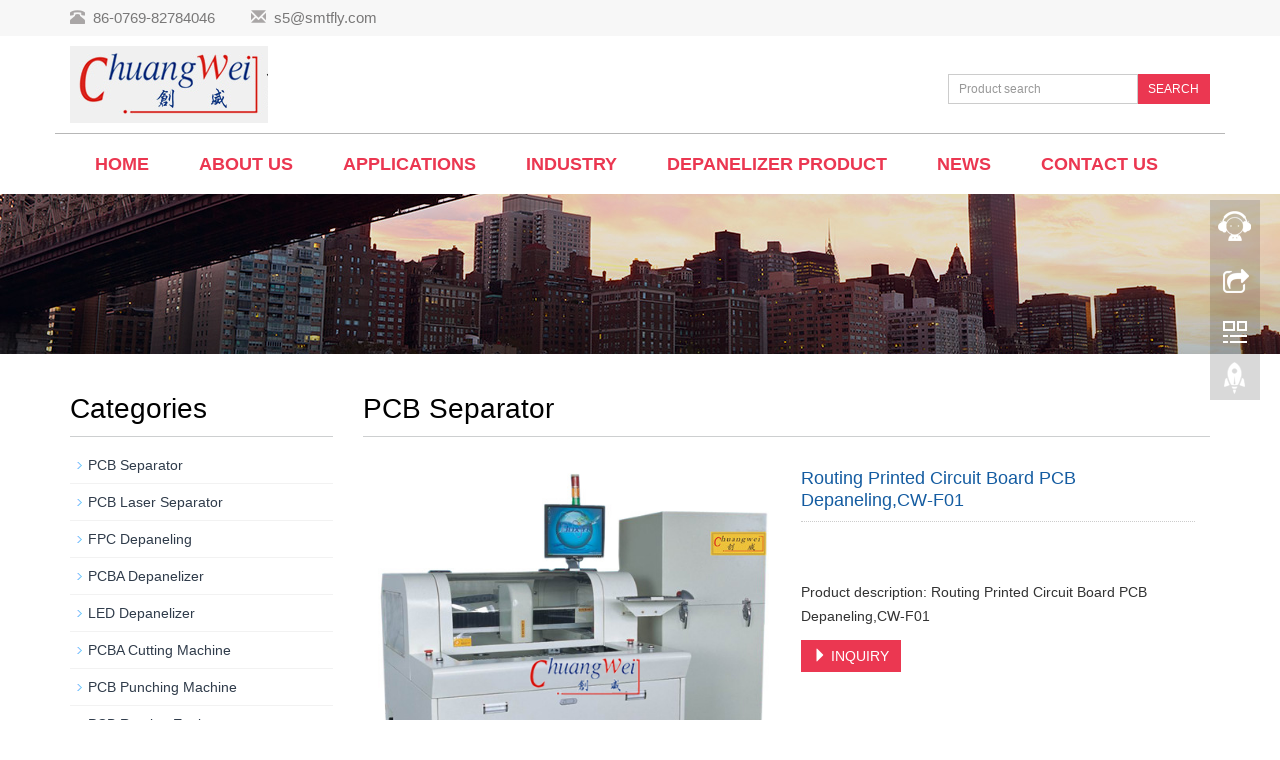

--- FILE ---
content_type: text/css
request_url: https://pcb-depanelizer.com/Home/Tpl/default/Public/css/style.css
body_size: 3705
content:
/*
 * LankeCMS (http://lankecms.com)
 * Copyright (c) 2013-2015 http://lankecms.com All rights reserved.
 * Author: 钟若天 <lankecms@163.com>
 */
/*@font-face { 
font-family: opensans; 
src: url('opensans.ttf'); 
}*/

body{font-family:"Ubuntu",Arial,Helvetica, sans-serif;}
ul{list-style:none;}
.top_menu{width: 100%; margin: 0px;  height: 36px;background-color: #F7F7F7;}
.top_name{padding-top:7px; color: #797878; font-size: 15px;}
.top_name P{display: inline;}
.top_name a{color: #797878;}
.top_name a:hover{text-decoration: none; color: #eb3751;}
.glyphicon-phone-alt,.glyphicon-envelope{color: #A9A6A6;}
.logo{margin:0px;}
.flash img{ width: 100%}
.flash ul.bxslider{list-style:none;}
.flash div.bx-pager{bottom: 4%;}
.flash div.bx-controls-direction{ display:none; }
.main{ padding:30px 0px 10px 0px;}
.img-thumbnail:hover,.opacity_img:hover{opacity: 0.8;}

/*导航菜单*/
.navbar{ margin:0px; background-color:#fff; border: none;}
#app_menudown{position: absolute; top:0px; right:0px; font-size: 16px;}
#app_menudown:hover{background-color: #eb3751;}


/*产品搜索*/
.search_group{float: right; margin: 38px 0px 0px 0px;}
.search_group{}
.form-control{border-radius: 0px; box-shadow: none;}
.mysearch_btn{ background-color:#EB3751;color:#fff;border-radius: 0px;transition:background 0.3s;}
.mysearch_btn:hover,.mysearch_btn:focus{ background-color:#b0293d; color:#fff;}
#small_search{float: right; color: #fff; margin-top: 7px; padding:8px 13px;font-size: 17px;border-radius: 4px;}
#small_search:hover,#small_search:focus{cursor: pointer; background-color: #eb3751;}

/*首页产品*/
.index_product{margin:45px 0px 0px 0px;}
.title_h2{color: #303c4b;margin:0px; display: block; padding: 0px 0px 10px 0px; color: #000;
    font-weight: 700; font-size:32px;}
.title_line{display: inline-block; float: left; width: 100px;border-top: 1px solid #eb3751;}
.product_list{clear: both;  padding: 35px 0px 0px 0px;margin-right: -15px;margin-left: -15px;}
.product_img{padding-left: 15px; padding-right: 0px; min-height: 370px;}
.product_img img{margin-right: auto;margin-left: auto;display: block;max-width: 100%;height: auto; margin-bottom: 10px; padding: 0px 15px 0px 0px; max-height: 260px;}
.product_list2{padding-top: 20px;}
.product_list2 div.product_img{min-height: 380px;}
.product_title{margin: 15px 0px 0px 0px;  height: 24px; line-height: 14px;text-align: left;}
.product_title a{color: #eb3751; transition:color 0.3s; font-size: 18px; font-weight: bold;}
.product_title a:hover{text-decoration: none;color:#b0293d;}
.product_desc{height: 45px;margin: 0px 0px 15px 0px;text-align: left;font-size: 14px;color: #656464;line-height: 22px;}

/*首页分享*/
.web_share{background-color: #282E3E; color: #fff; padding: 60px 0px 30px 0px; margin-bottom: 10px;}
.share_icon{width: 100px; height: 100px; display: block; margin: 0 auto;-webkit-transition: -webkit-transform 0.8s ease-out; -moz-transition: -moz-transform 0.8s ease-out; -o-transition: -o-transform 0.8s ease-out; -ms-transition: -ms-transform 0.8s ease-out;}
.share_icon:hover {-webkit-transform: rotateZ(360deg); -moz-transform: rotateZ(360deg); -o-transform: rotateZ(360deg); -ms-transform: rotateZ(360deg); transform: rotateZ(360deg);}
.share_text{text-align: center; padding-bottom: 40px;}
.share_text a{color: #fff;;transition:color 0.3s;}
.share_text a:hover{text-decoration:none; color: #FF637A;}

/*首页新闻*/
.news_box{margin:10px 0px 0px 0px;}
.index_news{clear: both; list-style:none;margin:0px; padding:12px 0px 0px 0px;}
.index_news li{color:#545455;border-bottom: 1px dotted #dddddd;background: url(../images/li.png) no-repeat left 16px;line-height:21px; padding: 11px 0px; padding-left:13px;}
.index_news li a{color:#545455;transition:color 0.3s; font-size: 16px;}
.index_news li a:hover{ text-decoration:none;color:#eb3751; }
.news_time{ float:right;}
.left_news span.news_time{display: none;}
.left_news li a{font-size: 14px;}

/*首页联系*/
.index_contact{margin:10px 0px 15px 0px;font-size: 16px;}
.index_contact P{clear: both;color:#545455; padding-bottom: 5px;}

/*列表页*/
.list_box{clear: both; margin:10px 0px 0px 0px;}
.path_title{border: 1px solid #f2f2f2;padding: 8px 19px;overflow: hidden;}
.page_bg{height: 160px;}

/*栏目导航*/
.left_nav{ clear: both; padding-top: 10px;}
.left_h2{color: #303c4b;margin:0px; display: block; padding: 30px 0px 12px 0px; color: #000;
    font-weight:500; font-size:28px;border-bottom:1px solid #CDCFD0;}
.left_nav_ul{list-style:none;margin:0px;padding:0px; margin:10px 0px 0px 0px;padding-bottom: 10px;}
.left_nav_ul > li{position:relative; border-bottom: 1px solid #f2f2f2; background: url(../images/left_li.gif) 6px 15px no-repeat;padding:8px 0px 8px 18px; }
.left_nav_ul > li > a{text-decoration:none; color:#303c4b;}
.left_nav_ul > li > a:hover,.left_nav_ul li a.left_active{color:#eb3751;}
/*小类*/
ul.left_snav_ul{list-style:none;padding:0px;display: none; padding-top: 8px;}
ul.left_snav_ul > li{ margin:0px;padding:5px 0px 5px 10px; background: url(../images/left_sli.gif) 0px 13px no-repeat;}
ul.left_snav_ul > li > a{border:0;color:#969494;padding: 5px 0px 5px 0px;}
ul.left_snav_ul > li > a:hover{ text-decoration: none;color:#eb3751;}
.menu_head{cursor:pointer; font: 600 18px/30px "Open Sans", sans-serif; width:35px; text-align:center;color:#303c4b;display:inline-block;position: absolute; top:3px; right:0px;}
.menu_head:hover{ color: #eb3751;}

/*新闻列表*/
.list_news{clear: both; list-style:none;margin:0px; padding:16px 0px 20px 0px;}
.list_news li{color:#898989;background: url(../images/li.png) no-repeat left 14px;line-height:22px; padding:8px 0px; padding-left:13px;border-bottom: 1px dashed #e3e2e2;/*dotted*/ }
.list_news li a{color:#303c4b;}
.list_news li a:hover{text-decoration:none;color:#eb3751;}

.contents{clear: both; padding:18px 2px 0px 2px; line-height:32px; overflow: auto;}
.contents h1{ margin: 0px; padding: 10px 0px; text-align: center; font-size:26px;color:#434343;font-weight:bold; line-height: 34px;}

/*分页样式*/
.page{clear:both; margin:20px 0px 0px 0px; text-align: center;}
.page a {display: inline-block; font-family: Arial; font-size: 13px; border: #dbdbdb 1px solid; padding:4px 9px; margin: 2px; margin-bottom: 5px; color: #31363c; text-decoration: none}
.page a:hover,.page a:focus{font-family: Arial;font-size: 13px;border: #000 1px solid; padding:4px 9px;color: #fff; background-color: #31363c;}
.page .current {font-family: Arial;border: #000 1px solid; font-size: 13px; padding:5px 9px; color: #fff;margin: 2px;  background-color: #31363c}

/*产品展示*/
#pic-page {text-align: center; margin-top:10px;}
#pic-page a {margin: 0 2px;}
#pic-page a img {width:40px;padding: 2px;border: solid #ccc 1px; margin-bottom:5px;}
#pic-page a:hover img,#pic-page a.active img {border: solid #5280DD 1px;}
.showpic_box,.proinfo_box{margin: 30px 0px 20px 0px;}
.product_h1{ margin:0px; line-height:22px; font-size:18px; color: #145ca1; padding-bottom:10px;border-bottom: 1px dotted #cccccc;}
.product_info{list-style:none; padding:0px; margin-top:10px;}
.product_info li{ line-height:24px; padding-bottom:12px;}
.product_con{ clear: both; border-top: 1px dotted #ccc; margin:10px 0px 20px 0px;padding:20px 0px 0px 0px; line-height:26px; color:#898989;overflow: auto;}

.download_btn{text-align: right; margin: 10px 10px 20px 0px;}
.page-btn{background-color: #EB3751; border-radius: 0px; border: none; transition:background 0.3s;}
.page-btn:hover{background-color:#31363c; }
.grey-btn{border-radius: 0px;border: none; background-color: #E8E8E8;}
.grey-btn:hover{background-color: #ccc;}
.related_news{ padding-top: 15px; clear: both;}

.a2a_default_style{display: inline-block;}

/*在线留言订购*/
.feedback{margin-top: 30px;}
.form-horizontal .form-group { margin-right: -10px;margin-left: -10px;}
.codeimg{ margin: 0px 0px -10px -18px;}


/*上一个下一个*/
.point{ clear: both; margin:20px 0px 40px 0px; padding-bottom: 40px; line-height:22px;}
.point span.to_prev{text-align:center; }
.point span.to_prev a{color:#0068b7;}
.point span.to_prev a:hover{color: #ea042b}
.point span.to_next{text-align:center; }
.point span.to_next a{color:#0068b7;}
.point span.to_next a:hover{color: #ea042b}

/*标签样式*/
.tags{ margin: 8px 0px 10px 0px}
.tags a{ margin: 0px 5px 8px 0px}
.tags_list{padding: 5px 10px 100px 10px}

.tags_ul{ margin-top: 0px;}
.tags_ul li{line-height: 28px; margin-bottom: 8px; padding-bottom: 10px;}
.tags_ul h3{font-size: 14px; padding: 0px; margin: 0px;line-height: 20px;}
.tags_ul p{font-size: 13px;padding: 0px; margin: 0px; color: #a0a0a0; line-height: 20px; padding-top: 8px;}

/*网站地图*/
ul.ul_sitemap{margin: 30px 0px 40px 30px;}
ul.ul_sitemap li{list-style: none; line-height: 26px;clear: both;}
ul.ul_sitemap li a{color: #7d7d7d;}
li.small_li_sitemap{clear: both;padding-left: 12px;}
li.small_li2_sitemap{float: left; padding-left: 20px;}

#translate{width:180px; margin: 0 auto; }
#translate-this{margin: 15px 0px 10px 0px;}

/*底部信息*/
footer{ text-align:center; background-color: #282e3e;color:#b7b7b7; padding:30px 0px 20px 0px; margin-top: 45px; font-size: 13px;}
.copyright{ line-height:20px;}
.copyright a{ color:#b7b7b7;}
.copyright a:hover{ color:#fff;}
.foot_nav{ width:25%; float:left;background-color: #fafafa;text-align:center;} 
.foot_nav:hover,.foot_nav:focus{background-color: #e4e4e4;}
.foot_nav a{color:#898989;display:block;}
.foot_nav a:hover,.foot_nav a:focus{text-decoration:none;}
.foot_nav span{display:block; padding:3px 0px 0px 0px;}
.webshare{width: 200px; padding: 5px;}

/*大屏幕*/
@media screen and (min-width: 769px) {
      header{padding-top:10px;}
      .logo{margin-top: 10px;}
      .navbar{ margin-top:10px;  min-height: 60px;}
      .nav_top{border-top: 1px solid #b7b7b7;}
      .navbar-nav > li > a {text-align: center;transition:background 0.4s; text-transform: uppercase; }
      .navbar-default .navbar-nav > li > a{padding: 20px 25px 20px 25px; font-size: 18px;font-weight: 700; color: #eb3751;}
      .navbar-default .navbar-nav > li > a:hover,
      .navbar-default .navbar-nav > li > a:focus,
      .navbar-default .navbar-nav > .active > a,
      .navbar-default .navbar-nav > .active > a:hover,
      .navbar-default .navbar-nav > .open > a,
      .navbar-default .navbar-nav > .open > a:hover,
      .navbar-default .navbar-nav > .open > a:focus {color: #b0293d;}
      .navbar-brand{display: none;}

      .nav_small{ background-color:#fff; padding-top: 5px; padding-bottom: 5px;border-radius: 0px; border: none; box-shadow: 0px 0px 12px #888888;}
      .nav_small > li{}
      .nav_small > li > a{line-height:34px; color: #eb3751; font-size: 16px;}
      .nav_small > li > a:hover{color: #fff; background-color: #eb3751;}
      #app_menudown,#small_search{ display:none; }
      .index_left_nav,.footer_nav{display:none; }
}
/*小屏幕*/
@media screen and (max-width: 768px) {
      .navbar{ margin-top:10px; background-color: #282e3e;}
      .navbar-default .navbar-brand {color: #fff;}
      .navbar-default .navbar-brand:hover,
      .navbar-default .navbar-brand:focus {color: #fff;}
      .navbar-toggle{border:none;}
      .navbar-default .navbar-collapse, .navbar-default .navbar-form{border:1px solid #404244;}
      .navbar-default .navbar-toggle:hover,
      .navbar-default .navbar-toggle:focus {
        background-color: #eb3751;
      }
      .navbar-default .navbar-toggle .icon-bar{background-color: #fff;}
      .navbar-default .navbar-nav{margin-top: 0px;margin-bottom: 0px;}
      .navbar-default .navbar-nav > li { border-bottom:1px solid #404244; }
      .navbar-default .navbar-nav > li:last-child{border: none;}
      .navbar-default .navbar-nav > li > a,
      .navbar-default .navbar-nav .open .dropdown-menu > li > a{color: #fff;}
      .navbar-default .navbar-nav > li > a:hover,
       .navbar-default .navbar-nav > li > a:focus,
       .navbar-default .navbar-nav > .active > a, 
       .navbar-default .navbar-nav > .active > a:hover, 
       .navbar-default .navbar-nav > .active > a:focus,
       .navbar-default .navbar-nav > .open > a, 
       .navbar-default .navbar-nav > .open > a:hover, 
       .navbar-default .navbar-nav > .open > a:focus,
       .navbar-default .navbar-nav .open .dropdown-menu > li > a:hover{
        background-color: #eb3751; color: #fff;}

        header{padding-top: 10px;}
        .search_group{margin: 10px 0px 5px 0px;}
        #topsearch{display: none;}
        .logo{display: block; margin: 0 auto;max-width:700px;}
        .flash div.bx-pager{ /*display:none;*/}
        .page_bg{display: none;}
        .list_box{margin:5px 0px 0px 0px;}
        .index_product{margin-top: 25px;}
        .product_list{padding-top: 25px ;}
        .title_h2{font-size:22px;}
        .product_img{min-height: 270px;}
        .product_title{margin-bottom: 5px;}
        .product_title a{font-size: 14px; font-weight: none;}
        .product_desc{font-size: 12px; line-height: 18px;}
        .product_con img,.contents img{width:100%;}
        .contents h1{ font-size:22px;font-weight:normal;}
        .news_time{ display:none;}
        .list_related{margin-top: 30px 0px 0px 0px; clear: both;}
        .index_left_nav{margin: 0px 12px; padding-top: 0px;}
        .left_nav{ padding-top: 0px;}
        .footer_nav{background-color: #fafafa;}
        #pic-page a img {width:35px;}
        #cmsFloatPanel{ display: none;}
        .point span.to_prev,.point span.to_next{text-align:left; padding-bottom: 8px;}
        footer{ margin-bottom:50px;}
}

@media screen and (max-width: 767px) {
     .copyright_p{ display:none;}
}

/*414px到768px*/
@media screen and (min-width:420px) and (max-width:768px) {
  .col-mm-1, .col-mm-2, .col-mm-3, .col-mm-4, .col-mm-5, .col-mm-6, .col-mm-7, .col-mm-8, .col-mm-9, .col-mm-10, .col-mm-11, .col-mm-12 {
    float: left;
  }
  .col-mm-12 {
    width: 100%;
  }
  .col-mm-11 {
    width: 91.66666667%;
  }
  .col-mm-10 {
    width: 83.33333333%;
  }
  .col-mm-9 {
    width: 75%;
  }
  .col-mm-8 {
    width: 66.66666667%;
  }
  .col-mm-7 {
    width: 58.33333333%;
  }
  .col-mm-6 {
    width: 50%;
  }
  .col-mm-5 {
    width: 41.66666667%;
  }
  .col-mm-4 {
    width: 33.33333333%;
  }
  .col-mm-3 {
    width: 25%;
  }
  .col-mm-2 {
    width: 16.66666667%;
  }
  .col-mm-1 {
    width: 8.33333333%;
  }
  .logo{max-width:400px;}
}

@media screen and (max-width: 414px) {
  .logo{max-width:280px;}
}



